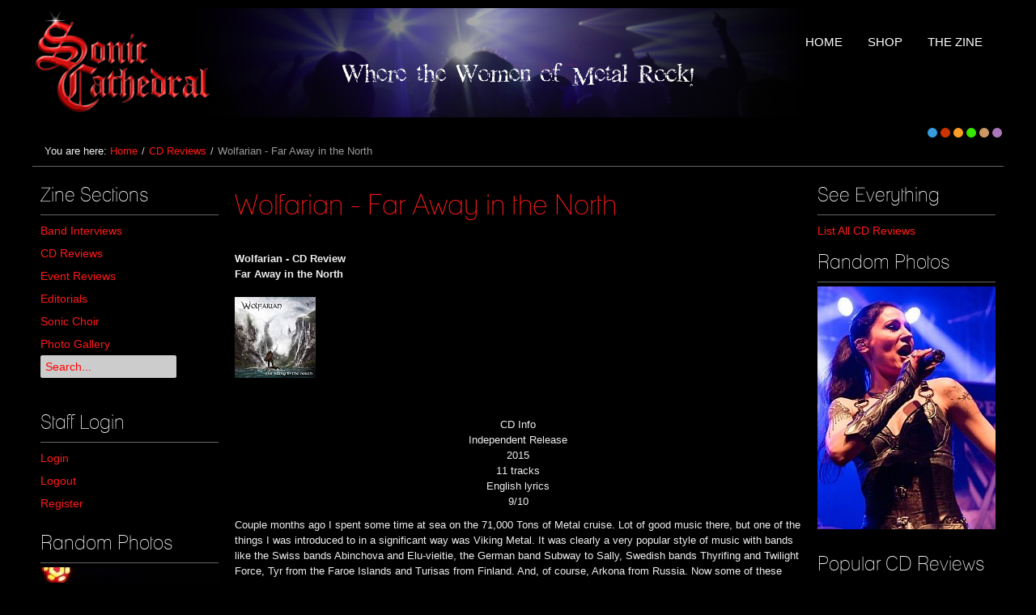

--- FILE ---
content_type: text/html; charset=utf-8
request_url: https://soniccathedral.com/zine/index.php/cd-reviews/1378-Wolfarian%20-%20Far%20Away%20in%20the%20North
body_size: 10302
content:
<!DOCTYPE html PUBLIC "-//W3C//DTD XHTML 1.0 Transitional//EN" "http://www.w3.org/TR/xhtml1/DTD/xhtml1-transitional.dtd">
<html xmlns="http://www.w3.org/1999/xhtml" xml:lang="en-gb" lang="en-gb" >
<head>
	<base href="https://soniccathedral.com/zine/index.php/cd-reviews/1378-Wolfarian%20-%20Far%20Away%20in%20the%20North" />
	<meta http-equiv="content-type" content="text/html; charset=utf-8" />
	<meta name="author" content="Doctor T." />
	<meta name="viewport" content="width=device-width, initial-scale=1.0" />
	<meta name="generator" content="Joomla! - Open Source Content Management" />
	<title>Wolfarian - Far Away in the North</title>
	<link href="https://soniccathedral.com/zine/index.php/component/search/?Itemid=109&amp;catid=8&amp;id=1378&amp;format=opensearch" rel="search" title="Search Sonic Cathedral - the Zine" type="application/opensearchdescription+xml" />
	<link href="/zine/media/jui/css/bootstrap.min.css" rel="stylesheet" type="text/css" />
	<link href="/zine/media/jui/css/bootstrap-responsive.min.css" rel="stylesheet" type="text/css" />
	<link href="/zine/media/jui/css/bootstrap-extended.css" rel="stylesheet" type="text/css" />
	<link href="/zine/templates/system/css/system.css" rel="stylesheet" type="text/css" />
	<link href="/zine/templates/system/css/general.css" rel="stylesheet" type="text/css" />
	<link href="/zine/templates/ol_protech/css/responsive.css" rel="stylesheet" type="text/css" />
	<link href="/zine/templates/ol_protech/css/template.css" rel="stylesheet" type="text/css" />
	<link href="/zine/templates/ol_protech/css/joomla.css" rel="stylesheet" type="text/css" />
	<link href="/zine/templates/ol_protech/css/override.css" rel="stylesheet" type="text/css" />
	<link href="/zine/templates/ol_protech/css/modules.css" rel="stylesheet" type="text/css" />
	<link href="/zine/templates/ol_protech/css/styles/red.css" rel="stylesheet" type="text/css" />
	<link href="/zine/templates/ol_protech/css/menu.css" rel="stylesheet" type="text/css" />
	<link href="/zine/media/sigplus/css/sigplus.min.css?v=ac0047972eac507764a7f2ecd78513fb" rel="stylesheet" type="text/css" />
	<link href="/zine/media/sigplus/engines/slideplus/css/slideplus.min.css?v=241c842f01719cc9c8f09a0df79a8a71" rel="stylesheet" type="text/css" />
	<style type="text/css">
#wrapper, .mx-base {max-width: 1200px;margin: 0 auto}body{font-size:13px;} h1{font-size:35px;} h2{font-size:30px;} h3{font-size:24px;} #mx-leftcol {width: 20%} #mx-rightcol { width: 20%} #mx-maincol {width:60%}#inner_content {width: 100%;} #mx-sideleft {width: 20%}#mx-sideright { width: 30%}#sigplus_1001 a.sigplus-image > img {
margin:0 !important;
border-width:0px !important;
padding:0px !important;
}
#sigplus_1001 .slideplus-slot {
margin:0px !important;
}
#sigplus_1001 .slideplus-slot {
width:220px;
}
#sigplus_1001 .slideplus-aspect {
padding:calc(0px + 0px) calc(0px + 0px) calc(0px + 0px + 136.36363636364%);
}
#sigplus_1001 .slideplus-viewport .slideplus-previous {
display:none;
}
#sigplus_1001 .slideplus-viewport .slideplus-next {
display:none;
}
#sigplus_1001 .slideplus-navigation.slideplus-top {
display:none;
}
#sigplus_1001 .slideplus-pager {
display:none;
}
#sigplus_1001 .slideplus-content {
justify-content:center;
align-items:center;
}
#sigplus_1001 .slideplus-stripe {
animation-duration:800ms;
animation-timing-function:cubic-bezier(0.445, 0.05, 0.55, 0.95);
}
#sigplus_1002 a.sigplus-image > img {
margin:0 !important;
border-width:0px !important;
padding:0px !important;
}
#sigplus_1002 .slideplus-slot {
margin:0px !important;
}
#sigplus_1002 .slideplus-slot {
width:220px;
}
#sigplus_1002 .slideplus-aspect {
padding:calc(0px + 0px) calc(0px + 0px) calc(0px + 0px + 136.36363636364%);
}
#sigplus_1002 .slideplus-viewport .slideplus-previous {
display:none;
}
#sigplus_1002 .slideplus-viewport .slideplus-next {
display:none;
}
#sigplus_1002 .slideplus-navigation.slideplus-top {
display:none;
}
#sigplus_1002 .slideplus-pager {
display:none;
}
#sigplus_1002 .slideplus-content {
justify-content:center;
align-items:center;
}
#sigplus_1002 .slideplus-stripe {
animation-duration:800ms;
animation-timing-function:cubic-bezier(0.445, 0.05, 0.55, 0.95);
}

	</style>
	<script src="/zine/media/jui/js/jquery.min.js" type="text/javascript"></script>
	<script src="/zine/media/jui/js/jquery-noconflict.js" type="text/javascript"></script>
	<script src="/zine/media/jui/js/jquery-migrate.min.js" type="text/javascript"></script>
	<script src="/zine/media/system/js/caption.js" type="text/javascript"></script>
	<script src="/zine/media/system/js/mootools-core.js" type="text/javascript"></script>
	<script src="/zine/media/system/js/core.js" type="text/javascript"></script>
	<script src="/zine/media/system/js/mootools-more.js" type="text/javascript"></script>
	<script src="/zine/media/jui/js/bootstrap.min.js" type="text/javascript"></script>
	<script src="/zine/templates/ol_protech/lib/framework/js/menu.js" type="text/javascript"></script>
	<script src="/zine/templates/ol_protech/lib/framework/js/gotop.js" type="text/javascript"></script>
	<script src="/zine/media/sigplus/js/initialization.min.js?v=e231cfea42bdb1a819bcbcdac0eaa124" type="text/javascript" defer="defer"></script>
	<script src="/zine/media/sigplus/engines/slideplus/js/slideplus.min.js?v=7c214648efd558165f4dd3c7a98343af" type="text/javascript" defer="defer"></script>
	<script type="text/javascript">
jQuery(window).on('load',  function() {
				new JCaption('img.caption');
			});document.addEventListener("DOMContentLoaded", function () {
__sigplusInitialize("sigplus_1001");
__sigplusCaption("sigplus_1001", null, "{$text} ({$current}\/{$total})");
new SlidePlusSlider(document.querySelector("#sigplus_1001 ul"), {"rows":1,"cols":1,"loop":true,"orientation":"vertical","step":"single","links":false,"delay":7000,"random":true,"captions":"bottom","protection":false,"dir":"ltr"}, function (el) { return el.querySelector('.sigplus-image').getAttribute('data-title') || el.querySelector('.sigplus-image img').alt; });
}, false);document.addEventListener("DOMContentLoaded", function () {
__sigplusInitialize("sigplus_1002");
__sigplusCaption("sigplus_1002", null, "{$text} ({$current}\/{$total})");
new SlidePlusSlider(document.querySelector("#sigplus_1002 ul"), {"rows":1,"cols":1,"loop":true,"orientation":"vertical","step":"single","links":false,"delay":6000,"random":true,"captions":"bottom","protection":false,"dir":"ltr"}, function (el) { return el.querySelector('.sigplus-image').getAttribute('data-title') || el.querySelector('.sigplus-image img').alt; });
}, false);
	</script>
	<meta property="og:image" content="https://soniccathedral.com/zine/cache/preview/f606bb0d87cef87577aeb2789aa0343d.jpg"/>
	<meta property="og:image" content="https://soniccathedral.com/zine/cache/preview/58d200a75199d7f9af2c6e13b2f59c89.jpg"/>
	<meta property="og:image" content="https://soniccathedral.com/zine/cache/preview/bf870064a3479d7dd6aa787b53b2d137.jpg"/>
	<meta property="og:image" content="https://soniccathedral.com/zine/cache/preview/fda9bd092c6aa71e37a2138bc0e187a0.jpg"/>
	<meta property="og:image" content="https://soniccathedral.com/zine/cache/preview/a9acf3c0e579d95f7b588693545ebe02.jpg"/>
	<meta property="og:image" content="https://soniccathedral.com/zine/cache/preview/13c70fd0e5f4bce24dc899aad3a520d3.jpg"/>
<link href="/zine/templates/ol_protech/images/favicon.ico" rel="shortcut icon" type="image/x-icon" /><link href="/zine/templates/ol_protech/css/sticky.css" rel="stylesheet" type="text/css" />
<link href="/zine/templates/ol_protech/css/font-awesome/css/font-awesome.min.css" rel="stylesheet" type="text/css" />
<style type="text/css">
body.bg {  color: #eeeeee;  background-color: #000000;  }
#trueHeader {background-color: #000000; }
#hormenu ul.level-0 > li.menu-item > a.menu-item{ color: #ffffff; }
.main-bg {  background-color: #000000; color: #eeeeee;   }
#tophead {  color: #ffffff;  background-color: #000000; }
#bottomspot, .cp a, a#pagetop {  color: #eeeeee;  background-color: #000000; }
</style>
<!--[if lte IE 7.0]>
<link href="/zine/templates/ol_protech/css/IE7_only.css" rel="stylesheet" type="text/css" />
<![endif]-->
</head>
<body class="bg ltr red clearfix">

<div id="topbgr" class="clearfix">
</div>

<header id="header">
<div id="trueHeader">	
<div class="mx-base">
<a id="logo-text" style="width:229px;height:135px" href="/zine" title="Sonic Cathedral - the Zine"><img src="/zine/images/headers/sc1.png" style="border:0;" alt="" /></a>
	
<div id="hormenu" class="clearfix"><ul class="mx-menu level-0"><li class="menu-item first"><a href="https://soniccathedral.com/zine/" class="menu-item first" ><span class="menu"><span class="menu-title">Home</span></span></a></li><li class="menu-item"><a href="http://soniccathedral.com/shop/" class="menu-item" ><span class="menu"><span class="menu-title">Shop</span></span></a></li><li class="menu-item last"><a href="http://soniccathedral.com" class="menu-item last" ><span class="menu"><span class="menu-title">the Zine</span></span></a></li></ul></div><script type="text/javascript">
//<![CDATA[
window.addEvent('domready',function(){
var	limits = $(document.body); items_v = [], items_h = [];
$$('div.submenu').each(function (el) { if (el.getParent().getParent().hasClass('level-0')) { items_v.push(el); } else { items_h.push(el); } });
new MXMenu(items_v, { direction: 'LTR', bound: limits, fxOptions: { transition: Fx.Transitions.linear, duration: 300}, animation: 'slidefade', mode: 'vertical', offset:{x:0, y: 0} });
new MXMenu(items_h, { direction: 'LTR', bound: limits, fxOptions: { transition: Fx.Transitions.linear, duration: 300}, animation: 'slidefade', mode: 'horizontal', offset: {x: -10, y: 5} });
});
//]]>
</script><div class="clearfix"></div>
</div>
</div>
</header>
<div id="tophead">
<div class="mx-base clearfix" style="background-image:none!important;">
</div>
</div>
<div id="wrapper">
<div id="mx-basebody">	
<div class="mx-base main-bg clearfix" style="background-image:none!important;">
<div id="mx-top-header" class="clearfix">
<div class="clearfix"></div>
	
</div>

   
<div class="color-site">
<a class="btn_fs_blue" title="Blue color" href="/zine?style=blue">-</a>
<a class="btn_fs_red" title="Red color" href="/zine?style=red">-</a>
<a class="btn_fs_orange" title="Orange color" href="/zine?style=orange">-</a>
<a class="btn_fs_green" title="Green color" href="/zine?style=green">-</a>
<a class="btn_fs_brown" title="Brown color" href="/zine?style=brown">-</a>
<a class="btn_fs_lilac" title="Lilac color" href="/zine?style=lilac">-</a>
</div>

<div id="mx-breadcrumbs" class="clearfix"><div class="mx-inner clearfix"><ul class="breadcrumb">
	<span class="showhome">You are here: </span><li><a href="/zine/index.php">Home</a><span class="divider">/</span></li><li><a href="/zine/index.php/cd-reviews">CD Reviews</a><span class="divider">/</span></li><li class="active">Wolfarian - Far Away in the North</li></ul></div></div><div class="clearfix">
<ul class="social-icons">
</ul><div class="clearfix"></div>
<div id="mx-leftcol" class="clearfix">
<div id="mx-left" class="clearfix"><div class="mx-inner clearfix"><div class="module _menu">	
<div class="mod-wrapper clearfix">		
<h3 class="header">			
Zine Sections</h3>
<div class="mod-content clearfix">	
<ul class="nav menu">
<li class="item-108"><a href="/zine/index.php/band-interviews" >Band Interviews</a></li><li class="item-109 current active"><a href="/zine/index.php/cd-reviews" >CD Reviews</a></li><li class="item-107"><a href="/zine/index.php/concerts-events" >Event Reviews</a></li><li class="item-106"><a href="/zine/index.php/editorials" >Editorials</a></li><li class="item-105"><a href="/zine/index.php/sonic-choir" >Sonic Choir</a></li><li class="item-119"><a href="/zine/index.php/photo-gallery" >Photo Gallery</a></li></ul>
</div>
</div>
</div>
<div style="clear:both;"></div>
<div class="module ">	
<div class="mod-wrapper clearfix">		
<div class="mod-content clearfix">	
<form action="/zine/index.php/cd-reviews" method="post">
	<div class="mod-search input-append">
		<input name="searchword" id="mod-search-searchword" maxlength="200"  class="inputbox span2" type="text" size="0" value="Search..."  onblur="if (this.value=='') this.value='Search...';" onfocus="if (this.value=='Search...') this.value='';" />0	<input type="hidden" name="task" value="search" />
	<input type="hidden" name="option" value="com_search" />
	<input type="hidden" name="Itemid" value="0" />
	</div>
</form></div>
</div>
</div>
<div style="clear:both;"></div>
<div class="module ">	
<div class="mod-wrapper clearfix">		
<h3 class="header">			
Staff Login</h3>
<div class="mod-content clearfix">	
<ul class="nav menu">
<li class="item-115"><a href="/zine/index.php/login" >Login</a></li><li class="item-117"><a href="/zine/index.php/logout" >Logout</a></li><li class="item-118"><a href="/zine/index.php/register" >Register</a></li></ul>
</div>
</div>
</div>
<div style="clear:both;"></div>
</div></div><div id="mx-left-gridtop" class="mx-modCol1 clearfix"><div class="mx-inner clearfix"><div style="width:100%" class="mx-block "><div id="mx-left1" class="mod-block mx-left1  single"><div class="module ">	
<div class="mod-wrapper clearfix">		
<h3 class="header">			
Random Photos</h3>
<div class="mod-content clearfix">	
<div class="mod_sigplus"><div id="sigplus_1002" class="sigplus-gallery sigplus-center sigplus-lightbox-none"><noscript class="sigplus-gallery"><ul><li><a class="sigplus-image" href="/zine/images/random1/WinterinEden1.jpg"><img class="sigplus-preview" src="/zine/cache/preview/925a85a56f2a4f3feaac5322f0728694.jpg" width="219" height="300" alt="" srcset="/zine/cache/preview/fda9bd092c6aa71e37a2138bc0e187a0.jpg 438w, /zine/cache/preview/925a85a56f2a4f3feaac5322f0728694.jpg 219w, /zine/cache/thumbs/f193e92f1937e81850c995baf99bda5b.jpg 60w" sizes="219px" /></a><div class="sigplus-summary"></div></li><li><a class="sigplus-image" href="/zine/images/random1/PlagueofStars1.jpg"><img class="sigplus-preview" src="/zine/cache/preview/0ac9a91c62a1e43494ad7b110037fa33.jpg" width="220" height="300" alt="" srcset="/zine/cache/preview/a9acf3c0e579d95f7b588693545ebe02.jpg 440w, /zine/cache/preview/0ac9a91c62a1e43494ad7b110037fa33.jpg 220w, /zine/cache/thumbs/2341d3f287852bd26d2d9ddc98d76ea2.jpg 60w" sizes="220px" /></a><div class="sigplus-summary"></div></li><li><a class="sigplus-image" href="/zine/images/random1/Lesoir1.jpg"><img class="sigplus-preview" src="/zine/cache/preview/b6c465ef5015e8991ba820faa8b9c93b.jpg" width="220" height="300" alt="" srcset="/zine/cache/preview/13c70fd0e5f4bce24dc899aad3a520d3.jpg 440w, /zine/cache/preview/b6c465ef5015e8991ba820faa8b9c93b.jpg 220w, /zine/cache/thumbs/99137ffe08177f83baac7975fc1f5b45.jpg 60w" sizes="220px" /></a><div class="sigplus-summary"></div></li><li><a class="sigplus-image" href="/zine/images/random1/Eluveitie1.jpg"><img class="sigplus-preview" src="/zine/cache/preview/8dca92c8a91540a998b50d60e30b1838.jpg" width="220" height="300" alt="" srcset="/zine/cache/preview/356222609014a4bb58ab09e1e0985bcd.jpg 440w, /zine/cache/preview/8dca92c8a91540a998b50d60e30b1838.jpg 220w, /zine/cache/thumbs/07a9a3af52ad59ccbc332a44526c6d7c.jpg 60w" sizes="220px" /></a><div class="sigplus-summary"></div></li><li><a class="sigplus-image" href="/zine/images/random1/Lacuna1.jpg"><img class="sigplus-preview" src="/zine/cache/preview/b83f16e27ad80675992ef2bfe87a0365.jpg" width="220" height="300" alt="" srcset="/zine/cache/preview/0cf8c45d2004b25ebe7772493b8cfddd.jpg 440w, /zine/cache/preview/b83f16e27ad80675992ef2bfe87a0365.jpg 220w, /zine/cache/thumbs/e4eb0605fd360d138c54b77f89906b16.jpg 60w" sizes="220px" /></a><div class="sigplus-summary"></div></li><li><a class="sigplus-image" href="/zine/images/random1/ControltheStorm1.jpg"><img class="sigplus-preview" src="/zine/cache/preview/cf4494b8b6f145dedce5aa95b66f9032.jpg" width="220" height="300" alt="" srcset="/zine/cache/preview/a628f4c3c4a48e7e251bfc3d266434f3.jpg 440w, /zine/cache/preview/cf4494b8b6f145dedce5aa95b66f9032.jpg 220w, /zine/cache/thumbs/d465187c9e99c72ae128a3bce427900b.jpg 60w" sizes="220px" /></a><div class="sigplus-summary"></div></li><li><a class="sigplus-image" href="/zine/images/random1/Kobra1.jpg"><img class="sigplus-preview" src="/zine/cache/preview/3bcbe670bee680ab9e84be0006105d04.jpg" width="220" height="300" alt="" srcset="/zine/cache/preview/3afa14ba1e4b3c546e68fc5f728de204.jpg 440w, /zine/cache/preview/3bcbe670bee680ab9e84be0006105d04.jpg 220w, /zine/cache/thumbs/161884957454d5391a4df2e05e55002e.jpg 60w" sizes="220px" /></a><div class="sigplus-summary"></div></li><li><a class="sigplus-image" href="/zine/images/random1/ArchEnemy1.jpg"><img class="sigplus-preview" src="/zine/cache/preview/6d27936f728c2949d7dd4e06a745bd50.jpg" width="220" height="300" alt="" srcset="/zine/cache/preview/eed5aca56d7b1a04b2e440b69d54af5c.jpg 440w, /zine/cache/preview/6d27936f728c2949d7dd4e06a745bd50.jpg 220w, /zine/cache/thumbs/cd4a0cf2437195b58b60803ec9f5438c.jpg 60w" sizes="220px" /></a><div class="sigplus-summary"></div></li><li><a class="sigplus-image" href="/zine/images/random1/TheLovedLost1.jpg"><img class="sigplus-preview" src="/zine/cache/preview/951ecd2987ba66371f5a9568ec3ed00d.jpg" width="220" height="300" alt="" srcset="/zine/cache/preview/6a9b1da24e69b596ff5e8fe6ba5a60bd.jpg 440w, /zine/cache/preview/951ecd2987ba66371f5a9568ec3ed00d.jpg 220w, /zine/cache/thumbs/60cf6cacc776cc735d026fdddaa9d98d.jpg 60w" sizes="220px" /></a><div class="sigplus-summary"></div></li><li><a class="sigplus-image" href="/zine/images/random1/CellarDarling1.jpg"><img class="sigplus-preview" src="/zine/cache/preview/4d6fa48f4d0cb834f9aee9c82defa905.jpg" width="220" height="300" alt="" srcset="/zine/cache/preview/c312801dbc4f0f933fdfed8f6c3be0d2.jpg 440w, /zine/cache/preview/4d6fa48f4d0cb834f9aee9c82defa905.jpg 220w, /zine/cache/thumbs/18b6567199690f4cb1d2e85b147d94f2.jpg 60w" sizes="220px" /></a><div class="sigplus-summary"></div></li></ul></noscript></div></div></div>
</div>
</div>
<div style="clear:both;"></div>
</div></div></div></div></div>
<div id="mx-maincol" class="clearfix">
<div class="clr"></div>
<div id="inner_content" class="clearfix"> <!--Component Area-->
		
<div class="mx-component-area clearfix">
<div class="mx-inner clearfix">
<div id="system-message-container">
	</div>

<div class="mx-component-area-inner clearfix">

<article class="item-page">

	
	

	
		

	<header>

		
		<h1></h1>

		
		

		
		<h1>

			
				<a href="/zine/index.php/cd-reviews/1378-Wolfarian%20-%20Far%20Away%20in%20the%20North">

					Wolfarian - Far Away in the North
				</a>

			
		</h1>

		
		

		
	</header>

	

	




















<p><strong>Wolfarian - CD Review<br />Far Away in the North</strong><br /><br /><img src="http://www.soniccathedral.com/photosx1/FarAwayintheNorth.jpg" border="0" alt="Wolfarian - Far Away in the North" title="Wolfarian - Far Away in the North" width="100" height="100" /><br /><br /><br /></p><p align="center">CD Info<br />Independent Release<br /> 2015<br /> 11 tracks<br /> English lyrics<br /> 9/10 </p> <p>Couple months ago I spent some time at sea on the 71,000 Tons of Metal  cruise. Lot of good music there, but one of the things I was introduced to in a  significant way was Viking Metal. It was clearly a very popular style of music  with bands like the Swiss bands Abinchova and Elu-vieitie, the German band  Subway to Sally, Swedish bands Thyrifing and Twilight Force, Tyr from the Faroe  Islands and Turisas from Finland. And, of course, Arkona from Russia. Now some  of these would be considered folk metal in some respects, but, I noticed the  same people seemed to be attracted to each of these bands, and knew every word,  and they were mostly Northern Euro-peans. So, some might not be specifically  Viking in nature, but they sure sounded a lot alike. Well, that&rsquo;s the sound we  get here with Wolfarian, both in terms of the music and the lyrical themes. And,  when you give me pictures of Viking ships at sea fighting sea monsters, and your  lyrics talk about Viking battles, I gotta think there&rsquo;s an element of Viking  metal in your presenta-tion. I asked the band about this musical direction and  they replied: &ldquo;Me and our keyboardist and composer Radek are inspired by Viking  mythology and Celtic mythology, so we based our music around these two themes.  Our first album &uml;Far Away in the North&uml; is from perspective of Vikings and every  song follows one bigger story, so we wanted to be more melancholic music.&rdquo; </p> <p>Wolfarian is not a small band. There are 8 full time members covering a range  of instruments in-cluding flute, violin, keyboards, guitar, bass and drums.  There are two primary vocalists, and all have names most Americans probably  can&rsquo;t pronounce, they&rsquo;re Czech doncha know. The band talked about some of their  musical background: &ldquo;Our band is composed mainly from people knowing their  instruments and playing for a very long time. Our composer Radek has master de-gree  from music theory and now actively teaching in schools, David has a father  playing in folk music so he was taught classical guitar since he was kid, Diana  studied flute in Art school, same goes for our violin player Pavel and finaly  our female vocalist Zdenka who is singing since third grade, then concerting  with classical guitar and singing in choir before she came to us&rdquo;. That&#39;s a lot  of musical talent. And, on this release, the band augments their sound with some  significant guest musicians working a violenchello, a Jew&rsquo;s Harp, another violin  and a few other instruments I haven&rsquo;t previously encountered. Oh, and there&rsquo;s a  pretty significant choral element with at least 11 people with names I couldn&rsquo;t  pronounce with a year&rsquo;s practice. But, they know their business so my lack of  understanding is my problem, not theirs. </p> <p>The release is a first for the group, and, although there is a lot to like  here there area few times when their lack of experience shows. That&rsquo;s not to  suggest this isn&rsquo;t a worthwhile release, it most certainly is. And, since most  of the Viking metal bands I encountered on the cruise were male fronted, this is  certainly a fine example of the genre for those of us who have an interest in  the female fronted approach. </p> <p>That said, the vocals on this release are pretty much equally shared by the  male and female vocals. And, some of this is purely instrumental in nature.  Remember, there are two vocalists, but there are a lot more instrumental folks.  So, let&rsquo;s take a look at what&rsquo;s available on this release. </p> <p>The release begins with a quick intro called Prologue, a purely classical  track with a serious Vi-king overtone. They pretty much tell you what&#39;s coming,  and it&#39;s a nice introduction. </p> <p>But, this is a Viking band, and, as I recall from the 70kToM cruise, those  damn Vikings like to party. So, you tend to get a lot of danceable music, as  evidenced by their main video from this release, <a href="https://www.youtube.com/watch?v=v8yUIhBWEv0" target="_blank">Valh&ouml;ll</a>.  This is clearly a stage band, and, with those interestingViking women running  around, I&#39;d pay to see them. That truly lovely female vocalist is Zdenka  Mot&aacute;&#269;kov&aacute; and she is a stunner, visually and musically. The male vocals are  Karel Pelt&aacute;n and he&#39;s pretty good too. I prefer his death metal growling to his  spoken parts and I suspect that may be a direction we&#39;ll see more of in later  productions. Oh, and that flute ain&#39;t all that bad either. </p> <p>The band also does a more traditional sound, one that emphasizes the lovely.  And, with that sol-id female vocal, they have a lot to work with. <a href="https://www.youtube.com/watch?v=FnNtaatQT5o" target="_blank">Homecoming</a>  gives us both the vocals and the flute, and the result is a truly interesting  sound, Celtic in many respects, but, I guess that&#39;s a part of the Vi-king  perspective as well. </p> <p><a href="https://www.youtube.com/watch?v=9UBwjQfSQAY" target="_blank">Sky of  Waves</a> is another that lets us listen to that solid female vocal. This one  talks of the Viking adventure, it presents a sound to take us to the sea where  the Viking ship is tossed by the waves on the voyage to conquest and plunder.  Interestingly, the CD booklet presents some really interesting visuals to  accompany the lyrics, and this one is one of the best. And those lyrics, well,  they go like this: </p> <p><em>There are all powers vain / Of the mortal men <br /> There ain&acute;t no aid of the gods /In this pitch black emptiness <br /> Fear flowing through our flesh / fear of the oncoming fray <br /> there where&acute;s the sky of waves </em></p> <p>There are some tracks that sure sound to me like Celtic. Of course, I&#39;m not  sure what the differ-ence is. But tracks like Clemency provide something I would  have to suggest would be more than well received at an Irish pub. It&#39;s an Irish  sound, lots of flute stuff with a generous amount of string. Lovely, to be sure. </p> <p>Other tracks like The Parley take us to a more direct interpretation of the  dark Viking. This one gives us that interaction between the male growler and the  female beauty, over a crushing metal. Lyrically we get: </p> <p><em>Can&#39;t you feel? Are you blind? <br /> I am not fellow of yours Give me now what is mine <br /> Otherwise you will die One leader&lsquo;s blood, one brotherhood, don&lsquo;t blemish my  heart and my soul <br /> Look, one Nordic frozen land, two tribes and hate which dominates.. Save your  tears for the day <br /> You will kneel by my reign / Are you afraid of my rage? / You&acute;re nothing, but  coward </em></p> <p>Viking metal, I&#39;m guessing most of the folks who listen to this band know  every word. </p> <p>One of the strengths of the release is the epic. This is Viking after all,  and Wolfarian seems to understand what is required of this approach to the  metal. For Our Fate is one of the more repre-sentative of this approach to the  metal. We get solid vocals from both vocalists, we get some in-teresting metal,  we get instrumental material from the rest of the band to enhance the listening  experience. And the lyrics don&#39;t disappoint: </p> <p><em>We, we will battle for this day / For our fate, the sky up there <br /> Know that gods are on our side / Cause runes they never lie <br /> As, as long we have all those gods / We don&lsquo;t give up, take our chance <br /> See foes like servile poor worms / Cannot stop us in this war </em></p> <p>Other tracks on the release are largely instrumental. Mortis Nobiscum  provides us with a strong example of what Viking metal sounds like without a  significant lyrical component. And Morri-gan puts a Celtic step in our day,  mainly thanks to that solid flute. If this doesn&#39;t put you out on the dance  floor, consult your psychiatrist for further details. You have problems. </p> <p>I&#39;ve really wanted to do something with an emphasizes on the Viking ever  since the 70K ToM cruise, and, damn sure, Wolfarian has given me that  opportunity. This is NOT Gothic, it&#39;s not Death metal, it&#39;s not Doom. It&#39;s  fookin Viking. And, the more I listen, the more I like it. If you&#39;re from  Northern Europe it&#39;s probably nothing new. For the rest of us, give it a listen.  . . . it grows on you. </p>







<ul class="pager pagenav">
	<li class="previous">
		<a href="/zine/index.php/cd-reviews/1379-Savage%20Master%20-%20With%20Whips%20and%20Chains" rel="prev">
			<span class="icon-chevron-left"></span> Prev		</a>
	</li>
	<li class="next">
		<a href="/zine/index.php/cd-reviews/1377-Imperia%20-%20Tears%20of%20Silence" rel="next">
			Next <span class="icon-chevron-right"></span>		</a>
	</li>
</ul>





	

		 


</article>
</div>	
</div>
</div>
</div>
<div class="clr"></div>
</div><div id="mx-rightcol">
<div id="mx-right" class="clearfix"><div class="mx-inner clearfix"><div class="module ">	
<div class="mod-wrapper clearfix">		
<h3 class="header">			
See Everything</h3>
<div class="mod-content clearfix">	
<ul class="nav menu">
<li class="item-113"><a href="/zine/index.php/list-all-cd-reviews" >List All CD Reviews</a></li></ul>
</div>
</div>
</div>
<div style="clear:both;"></div>
<div class="module ">	
<div class="mod-wrapper clearfix">		
<h3 class="header">			
Random Photos</h3>
<div class="mod-content clearfix">	
<div class="mod_sigplus"><div id="sigplus_1001" class="sigplus-gallery sigplus-center sigplus-lightbox-none"><noscript class="sigplus-gallery"><ul><li><a class="sigplus-image" href="/zine/images/random2/ImperialAge1.jpg"><img class="sigplus-preview" src="/zine/cache/preview/981321f41f47ce43136744533edfc23b.jpg" width="220" height="300" alt="" srcset="/zine/cache/preview/f606bb0d87cef87577aeb2789aa0343d.jpg 440w, /zine/cache/preview/981321f41f47ce43136744533edfc23b.jpg 220w, /zine/cache/thumbs/631af31d7db43a562ae1d9ea9b8d410f.jpg 60w" sizes="220px" /></a><div class="sigplus-summary"></div></li><li><a class="sigplus-image" href="/zine/images/random2/ImperialAge2.jpg"><img class="sigplus-preview" src="/zine/cache/preview/53c98c6fcb48f28ea5174bd363dcaf9c.jpg" width="220" height="300" alt="" srcset="/zine/cache/preview/58d200a75199d7f9af2c6e13b2f59c89.jpg 440w, /zine/cache/preview/53c98c6fcb48f28ea5174bd363dcaf9c.jpg 220w, /zine/cache/thumbs/65ef80d5623d31a38d267214695fe23e.jpg 60w" sizes="220px" /></a><div class="sigplus-summary"></div></li><li><a class="sigplus-image" href="/zine/images/random2/Xandria1.jpg"><img class="sigplus-preview" src="/zine/cache/preview/fdb8cb536346538abcada37541e22f40.jpg" width="220" height="300" alt="" srcset="/zine/cache/preview/bf870064a3479d7dd6aa787b53b2d137.jpg 440w, /zine/cache/preview/fdb8cb536346538abcada37541e22f40.jpg 220w, /zine/cache/thumbs/e23d16f64045f32e3b8389796d848fd9.jpg 60w" sizes="220px" /></a><div class="sigplus-summary"></div></li><li><a class="sigplus-image" href="/zine/images/random2/Shadowrise1.jpg"><img class="sigplus-preview" src="/zine/cache/preview/e6b9a370cea825708dcbf608f68ca38d.jpg" width="220" height="300" alt="" srcset="/zine/cache/preview/82e9dd9f20831630a0259cdc3711f302.jpg 440w, /zine/cache/preview/e6b9a370cea825708dcbf608f68ca38d.jpg 220w, /zine/cache/thumbs/23d007c7415d485bd2ee9dc0af6ca13c.jpg 60w" sizes="220px" /></a><div class="sigplus-summary"></div></li><li><a class="sigplus-image" href="/zine/images/random2/PhantomElite1.jpg"><img class="sigplus-preview" src="/zine/cache/preview/fee8795c9b9e3032917542fb0ad745c3.jpg" width="220" height="300" alt="" srcset="/zine/cache/preview/f663d99bca547d7591d7aa8c6903381d.jpg 440w, /zine/cache/preview/fee8795c9b9e3032917542fb0ad745c3.jpg 220w, /zine/cache/thumbs/ff444c326e26ede644b9ebd271a17325.jpg 60w" sizes="220px" /></a><div class="sigplus-summary"></div></li><li><a class="sigplus-image" href="/zine/images/random2/MirzurFeier1.jpg"><img class="sigplus-preview" src="/zine/cache/preview/05560fee54e2a482d40ce39e85165c59.jpg" width="220" height="300" alt="" srcset="/zine/cache/preview/3a87449a63b7e19d3b96011b652ee521.jpg 440w, /zine/cache/preview/05560fee54e2a482d40ce39e85165c59.jpg 220w, /zine/cache/thumbs/4e05c375ba50d785f87021a77f24e67a.jpg 60w" sizes="220px" /></a><div class="sigplus-summary"></div></li><li><a class="sigplus-image" href="/zine/images/random2/ElysianGates1.jpg"><img class="sigplus-preview" src="/zine/cache/preview/0eb2a0e24856004b3b3a5d815104bfc0.jpg" width="220" height="300" alt="" srcset="/zine/cache/preview/a4ba85d259d88c862b2cd5c28d693aa1.jpg 440w, /zine/cache/preview/0eb2a0e24856004b3b3a5d815104bfc0.jpg 220w, /zine/cache/thumbs/ce0b10cd3e15991de2849ccfea28d7d5.jpg 60w" sizes="220px" /></a><div class="sigplus-summary"></div></li><li><a class="sigplus-image" href="/zine/images/random2/Therion1.jpg"><img class="sigplus-preview" src="/zine/cache/preview/5eccadc2f2a5483995b2f057c3ab88a0.jpg" width="220" height="300" alt="" srcset="/zine/cache/preview/d47f1ecc2a8f1ee77eba7c35d2481c43.jpg 440w, /zine/cache/preview/5eccadc2f2a5483995b2f057c3ab88a0.jpg 220w, /zine/cache/thumbs/6d363bff6dbbe2c3e6c178e564d4a2ce.jpg 60w" sizes="220px" /></a><div class="sigplus-summary"></div></li><li><a class="sigplus-image" href="/zine/images/random2/Setheist1.jpg"><img class="sigplus-preview" src="/zine/cache/preview/dd4e9aeabd9e3f19076cc8f44435e08c.jpg" width="220" height="300" alt="" srcset="/zine/cache/preview/5dfd2c41f5a5474d24bbd6ac3d388ca7.jpg 440w, /zine/cache/preview/dd4e9aeabd9e3f19076cc8f44435e08c.jpg 220w, /zine/cache/thumbs/5795643ff71c37418f8684a96a1f86fe.jpg 60w" sizes="220px" /></a><div class="sigplus-summary"></div></li><li><a class="sigplus-image" href="/zine/images/random2/NullPositiv1.jpg"><img class="sigplus-preview" src="/zine/cache/preview/3cfa380d0ae55370cbba6353fe29eaa9.jpg" width="220" height="300" alt="" srcset="/zine/cache/preview/b7173f15f9fc061f45a30d0cc53bbe5f.jpg 440w, /zine/cache/preview/3cfa380d0ae55370cbba6353fe29eaa9.jpg 220w, /zine/cache/thumbs/4591a31e31d99f1e9be3b12afa6a32f8.jpg 60w" sizes="220px" /></a><div class="sigplus-summary"></div></li></ul></noscript></div></div></div>
</div>
</div>
<div style="clear:both;"></div>
</div></div><div id="mx-right-mid" class="clearfix"><div class="mx-inner clearfix"><div class="module ">	
<div class="mod-wrapper clearfix">		
<h3 class="header">			
Popular CD Reviews</h3>
<div class="mod-content clearfix">	
<ul class="mostread">
	<li itemscope itemtype="https://schema.org/Article">
		<a href="/zine/index.php/cd-reviews/566-Nightwish%20-%20Once" itemprop="url">
			<span itemprop="name">
				Nightwish - Once			</span>
		</a>
	</li>
	<li itemscope itemtype="https://schema.org/Article">
		<a href="/zine/index.php/cd-reviews/634-Diablo%20Swing%20Orchestra%20-%20The%20Butcher's%20Ballroom" itemprop="url">
			<span itemprop="name">
				Diablo Swing Orchestra - The Butcher's Ballroom			</span>
		</a>
	</li>
	<li itemscope itemtype="https://schema.org/Article">
		<a href="/zine/index.php/cd-reviews/627-Lacuna%20Coil%20-%20Karmacode" itemprop="url">
			<span itemprop="name">
				Lacuna Coil - Karmacode			</span>
		</a>
	</li>
	<li itemscope itemtype="https://schema.org/Article">
		<a href="/zine/index.php/cd-reviews/827-Diablo%20Swing%20Orchestra%20-%20Sing%20Along%20Songs%20for%20the%20Damned%20?Delirious=" itemprop="url">
			<span itemprop="name">
				Diablo Swing Orchestra - Sing Along Songs for the Damned & Delirious			</span>
		</a>
	</li>
	<li itemscope itemtype="https://schema.org/Article">
		<a href="/zine/index.php/cd-reviews/636-Delain%20-%20Lucidity" itemprop="url">
			<span itemprop="name">
				Delain - Lucidity			</span>
		</a>
	</li>
	<li itemscope itemtype="https://schema.org/Article">
		<a href="/zine/index.php/cd-reviews/620-Stream%20of%20Passion%20-%20Embrace%20The%20Storm" itemprop="url">
			<span itemprop="name">
				Stream of Passion...			</span>
		</a>
	</li>
	<li itemscope itemtype="https://schema.org/Article">
		<a href="/zine/index.php/cd-reviews/590-Xandria%20-%20India" itemprop="url">
			<span itemprop="name">
				Xandria - India			</span>
		</a>
	</li>
	<li itemscope itemtype="https://schema.org/Article">
		<a href="/zine/index.php/cd-reviews/633-To-Mera%20-%20Transcendental" itemprop="url">
			<span itemprop="name">
				To-Mera - Transcendental			</span>
		</a>
	</li>
	<li itemscope itemtype="https://schema.org/Article">
		<a href="/zine/index.php/cd-reviews/1396-Epica%20-%20The%20Holographic%20Principle" itemprop="url">
			<span itemprop="name">
				Epica - The Holographic Principle			</span>
		</a>
	</li>
	<li itemscope itemtype="https://schema.org/Article">
		<a href="/zine/index.php/cd-reviews/680-Sonic%20Cathedral%20-%20Sirens%20Sampler" itemprop="url">
			<span itemprop="name">
				Sonic Cathedral - Sirens Sampler			</span>
		</a>
	</li>
</ul>
</div>
</div>
</div>
<div style="clear:both;"></div>
</div></div></div>
</div>
</div>
</div>
</div>
<div id="bottsite" class="clearfix">
<div class="mx-base clearfix" style="background-image:none!important;">
</div>
</div>

<div id="bottomspot">
<!--Start Footer-->
<div id="mx-footer" class="mx-base" style="background-image:none!important;">
<div id="mx-bft" class="clearfix">
<div class="cp">
Copyright &copy; Sonic Cathedral<span class="designed_by">Designed by <a target="_blank" title="olwebdesign" href="http://www.olwebdesign.com">olwebdesign</a><br /></span>					
</div>
<a id="pagetop" title="Scroll to Top" href="#" rel="nofollow">Go to Top</a></div>
</div>
<!--End Footer-->
</div>

	
<script type="text/javascript" src="/zine/templates/ol_protech/lib/framework/js/sticky.js"></script>

</body>
</html>

--- FILE ---
content_type: text/css
request_url: https://soniccathedral.com/zine/templates/ol_protech/css/override.css
body_size: 1391
content:
/*---------------------------------------------------------------

# Author - olwebdesign http://www.olwebdesign.com
# Copyright (C) 2008 - 2015 olwebdesign.com. All Rights Reserved.
# Websites: http://www.olwebdesign.com
-----------------------------------------------------------------*/
@font-face {
    font-family: 'LaneNarrowRegular';
    src: url('../css/fonts/Lane/LANENAR_-webfont.eot');
    src: url('../css/fonts/Lane/LANENAR_-webfont.eot?#iefix') format('embedded-opentype'),
         url('../css/fonts/Lane/LANENAR_-webfont.woff') format('woff'),
         url('../css/fonts/Lane/LANENAR_-webfont.ttf') format('truetype'),
         url('../css/fonts/Lane/LANENAR_-webfont.svg#LaneNarrowRegular') format('svg');
    font-weight: normal;
    font-style: normal;

}
div.modal.fade.in  {
	top: 20% !important;
}
h1,h2,h3,h4, .very_big_white, .big_black
 {
	font-family: LaneNarrowRegular,Arial,Helvetica,sans-serif;
	font-weight:300;
}
body.bg { color: #444; background-color: #fafafa;}
/*#wrapper { color: #444; background-color:rgba(255,255,255,0.9);}*/
body.bg { color: #444; background-color:rgba(255,255,255,0.9);}
#bottsite { color: #fff; background-color: rgba(0,0,0,0.8); }
#bottomspot  { background-color:rgba(255,255,255,0.8); color: #444;}
#topheader {position:relative; width:100%;  z-index:100; }
#tophead { background-color:rgba(0,0,0,0.8); color: #444;}
.jul-formregistration, .jul-formlogin { color: #222;}

/*Social icons---------------*/

.social-icons {
    margin: 0px auto;
    padding: 0;
    text-align: right;
}
.social-icons li {
    display: inline-block;
    margin: 0 1px;
}
.social-icons li a {
    display: block;
    width: 30px;
    height: 30px;
    text-align: center;
    line-height: 30px;
    color: #666;
    font-size: 24px;
    overflow: hidden; 
}
.social-icons li i{
    display: block;
    position: relative;
}
.social-icons li a .top{
    top:-24px;
}
.social-icons li a .bottom{
    top:-24px;
}
.social-icons li a:hover .bottom{
    top:30px;
}
.social-icons li a:hover .top{
    top:0px;
}
	
.mx_date { padding: 5px 0px;}

#menuout .mx-inner,
#mx-banner .mx-inner, #mx-header  .mx-inner {
	padding:0;
}
#mx-search { height: 46px;}
#mx-bottom a{ background: transparent;}
#mx-bottom li a{ padding: 7px 0px; border-bottom: 1px solid #777;}
#bottomspot .mx-inner {padding:0;}
.mx_date{float:left;margin-top:8px}
.form-actions{padding:2px 4px 2px;margin-top:5px;margin-bottom:5px;background: transparent;border-top:1px solid #fff;*zoom:1;}	
#hormenu ul li .submenu-inner,#sublevel ul li .submenu-inner { padding: 3px; margin: 1px 3px 3px 3px; border: 1px solid #ccc;
	box-shadow:0 0 3px rgba(0,0,0,0.1);
	-moz-box-shadow:0 0 3px rgba(0,0,0,0.1);
	-webkit-box-shadow:0 0 3px rgba(0,0,0,0.1);}
input{width:90%;}
textarea{width:98%;}
.quick_contact input{width:80%;}
#contact-form input{width:40%;}
#user-registration input, #member-registration input, .login input{width:230px;}
.pagenav a,.pager a{display:inline-block;padding:4px 14px;background-color:#fff;border:1px solid #ddd;-webkit-border-radius:5px;-moz-border-radius:5px;border-radius:5px;background:#fafafa; border-bottom:1px solid #dadada;
	background-image: -webkit-linear-gradient(top,  #fff, #e6e6e6);
	background-image: -moz-linear-gradient(top, #fff, #e6e6e6);
	background-image: -ms-linear-gradient(top, #fff, #e6e6e6);
	background-image: -o-linear-gradient(top, #fff, #e6e6e6);}
.pager a:hover{text-decoration:none;background:#f5f5f5; border-bottom:1px solid #dadada;
	background-image: -webkit-linear-gradient(top,  #e6e6e6, #fff);
	background-image: -moz-linear-gradient(top, #e6e6e6, #fff);
	background-image: -ms-linear-gradient(top, #e6e6e6, #fff);
	background-image: -o-linear-gradient(top, #e6e6e6, #fff);}
a#pagetop{float:right;padding: 4px 10px;}	
a#valdate{  font-size: 10px;padding: 2px 5px; }	
	
.jlogin1 {float:left;width:40%;margin-right:12px;}
.jlogin2 {float:left;width:50%;margin-top:14px;color:#999;}
.jlogintext {float:left;margin:0 12px 12px 0;}

.contactForm legend  { font-size: 12px !important;}
#mx-rightcol .control-group { font-size: 12px !important; margin-left: -70px !important;}

#mx-rightcol input { width: 95% !important;}
.btn-primary {
  background-image: -webkit-linear-gradient(top, #999 0%, #555 100%);
  background-image: linear-gradient(to bottom, #999 0%, #555 100%);
  background-repeat: repeat-x;
  filter: progid:DXImageTransform.Microsoft.gradient(startColorstr='#999', endColorstr='#555', GradientType=0);
  border-color: #999;
}

.nav {
  padding-left: 0;
  margin-bottom: 0;
  list-style: none;
}
.gallery  {
    margin: 0;
  }
  @media (max-width: 767px) {
body {
    padding-right: 0px;
    padding-left: 0px;
  }
  }  

--- FILE ---
content_type: application/javascript
request_url: https://soniccathedral.com/zine/media/sigplus/engines/slideplus/js/slideplus.min.js?v=7c214648efd558165f4dd3c7a98343af
body_size: 3290
content:
(function(){/*
slideplus image rotator
@author  Levente Hunyadi
@version 1.5.0
@remarks Copyright (C) 2011-2017 Levente Hunyadi
@see     http://hunyadi.info.hu/projects/slideplus
*/
'use strict';var n={rows:2,cols:3,step:"page",loop:!1,random:!1,orientation:"horizontal",layout:"natural",captions:"bottom",links:!0,counter:!0,protection:!1,delay:0,dir:"ltr",lazyload:!0};function v(a){["src","srcset","sizes"].forEach(function(b){if(a.hasAttribute(b)){var c="data-"+b,e=a.getAttribute(b);a.setAttribute(c,e);a.removeAttribute(b)}})}
function w(a){["src","srcset","sizes"].forEach(function(b){var c="data-"+b;if(a.hasAttribute(c)){var e=a.getAttribute(c);a.setAttribute(b,e);a.removeAttribute(c)}})}function x(a){var b=this,c=[].filter.call(a.getElementsByTagName("img"),function(a){return!a.complete&&a.src});this.a=c;if(!(1>c.length)){var e=document.createElement("div");e.classList.add("loadplus-progress");a.appendChild(e);this.b=e;c.forEach(function(a){a.classList.add("loadplus-hidden");v(a);a.preloader=b})}}
x.prototype.load=function(){var a=this;this.a.forEach(function(b){b.src||(b.addEventListener("load",function(){b.classList.remove("loadplus-hidden");var c=a.a.indexOf(b);0<=c&&a.a.splice(c,1);0==a.a.length&&(c=a.b.parentNode)&&c.removeChild(a.b)}),w(b),delete b.preloader)})};x.prototype.load=x.prototype.load;function y(a){a=a||{};for(var b in JSON.parse(JSON.stringify(n)))a[b]=a[b]||n[b];return a}
function z(a){for(var b=a.length;0!==b;){var c=Math.floor(Math.random()*b);--b;var e=a[b];a[b]=a[c];a[c]=e}return a}function A(a){["left","right","top","bottom"].forEach(function(b){a.style.removeProperty(b)})}function B(a){a&&a.forEach(function(a){var b=a.parentNode;b&&b.removeChild(a)})}function C(a){return a.map(function(a){return a.cloneNode(!0)})}
(function(){function a(a,b,c,d){return"@keyframes slideplus-push-"+a+"-"+d+"{0%{transform:translate(0,0);}100%{transform:translate("+100*b/d+"%,"+100*c/d+"%);}}"}for(var b=[],c=1;10>c;++c)[].push.apply(b,[a("left",-1,0,c),a("right",1,0,c),a("top",0,-1,c),a("bottom",0,1,c)]);b=b.join("");c=document.createElement("link");c.rel="stylesheet";c.type="text/css";c.href="data:text/css;charset="+(document.characterSet||"utf-8")+","+encodeURIComponent(b);document.getElementsByTagName("head")[0].appendChild(c)})();
function D(a,b){this.b=a;this.a=b}
function E(a,b,c){function e(a){var b=document.createElement("div");b.classList.add("slideplus-stripe");for(var c=0;c<l;++c){for(var e=document.createElement("div"),u=0;u<m;++u){var d=document.createElement("div");d.classList.add("slideplus-slot");d.classList.add("slideplus-"+h.a.captions);var f=document.createElement("div");f.classList.add("slideplus-aspect");d.appendChild(f);f=document.createElement("div");f.classList.add("slideplus-content");d.appendChild(f);var g=document.createElement("div");
g.classList.add("slideplus-caption");e.appendChild(d);a.push(new D(f,g))}b.appendChild(e)}return b}function g(a){function b(a,b,c,e){var d=document.createElement("a");d.href="#";d.classList.add(b);d.innerHTML="<span>"+c+"</span>";d.addEventListener("click",function(a){a.preventDefault();e()});a.appendChild(d);a.appendChild(document.createTextNode(" "))}function c(a,c){b(d,"slideplus-"+a,"",c)}function e(a,c){b(f,"slideplus-pager",""+c,function(){a!=h.c&&F(h,a)})}var d=document.createElement("div");
d.classList.add("slideplus-navigation");d.dir=q;var f=document.createElement("span");f.classList.add("slideplus-paging");c("first",h.o.bind(h));c("previous",h.i.bind(h));d.appendChild(f);c("next",h.g.bind(h));c("last",h.s.bind(h));d.classList.add("slideplus-"+a);a=h.f.length;for(var u=G(h),g=0,k=1;g<a;g+=u,++k)e(g,k);return d}var h=this;if(a){c=c||function(){return null};var d=a;"noscript"===a.tagName.toLowerCase()&&(d=document.createElement("div"),d.innerHTML=a.innerText);this.a=y(b);this.c=0;d=
[].slice.call(d.getElementsByTagName("li"));this.a.random&&(d=z(d));this.A=d.map(c);this.f=c=d.map(function(a){for(var b=document.createElement("div"),c=a.firstChild;c;c=a.firstChild)b.appendChild(c);return b});var l=this.a.rows,m=this.a.cols;d=this.a.loop;l=Math.max(1,l);m=Math.max(1,m);c.length<=l*m&&(d=!1);this.a.rows=l;this.a.cols=m;this.a.loop=d;var p=this.a.orientation,q=h.a.dir,f=[];if(c.length<2*l*m)for(;f.length<2*l*m;)f=f.concat(C(c));else d&&(f=C(c.slice(0,l*m)),f.length=c.length-l*m,f=
f.concat(c.slice(-l*m)));this.l=f;b.lazyload&&(this.u=c.map(function(a){return new x(a)}));this.w=b=[];b=e(b);b.addEventListener("animationend",function(){H(h)});this.h=b;this.v=d=[];d=e(d);d.classList.add("slideplus-successor");d.classList.add("slideplus-hidden");this.b=d;var k=document.createElement("div");k.classList.add("slideplus-viewport");k.classList.add("slideplus-"+p);k.appendChild(b);k.appendChild(d);var r,t;k.addEventListener("touchstart",function(a){a=a.changedTouches[0];r=a.pageX;t=a.pageY});
k.addEventListener("touchend",function(a){function b(a,b){50<=b-a?h.i.call(h):50<=a-b&&h.g.call(h)}a=a.changedTouches[0];"horizontal"===p?b(r,a.pageX):"vertical"===p&&b(t,a.pageY)});k.addEventListener("mouseenter",function(){var a=h;a.j&&(a.j=!1,I(a))});k.addEventListener("mouseleave",function(){J(h)});b=document.createElement("div");b.classList.add("slideplus-previous");b.classList.add("slideplus-button");b.addEventListener("click",function(a){a.preventDefault();h.i()});k.appendChild(b);b=document.createElement("div");
b.classList.add("slideplus-next");b.classList.add("slideplus-button");b.addEventListener("click",function(a){a.preventDefault();h.g()});k.appendChild(b);this.a.protection&&(document.addEventListener("contextmenu",function(a){k.contains(a.target)&&a.preventDefault()}),document.addEventListener("dragstart",function(a){k.contains(a.target)&&a.preventDefault()}));b=g("top");d=g("bottom");this.m=f=document.createElement("div");f.classList.add("slideplus-container");f.dir=q;(c=c.length>l*m)&&f.appendChild(b);
f.appendChild(k);c&&f.appendChild(d);a.parentNode.replaceChild(f,a);K(this);H(this);0<this.a.delay&&J(h)}}function L(a,b){return 0<=b&&b<a.f.length}function G(a){var b=a.a.rows,c=a.a.cols,e=a.a.orientation;a=a.a.step;var g=0;"horizontal"===e?g="single"===a?b:b*c:"vertical"===e&&(g="single"===a?c:b*c);return g}function M(a,b,c){[].forEach.call(a.m.querySelectorAll(b),function(a){c(a)})}function N(a,b){M(a,b,function(a){a.classList.add("slideplus-hidden")})}
function O(a,b){M(a,b,function(a){a.classList.remove("slideplus-hidden")})}
function K(a){var b=a.f.length,c=b>a.a.rows*a.a.cols,e=G(a);if(!a.a.loop||2>b)c&&0<a.c?(O(a,".slideplus-first"),O(a,".slideplus-previous")):(N(a,".slideplus-first"),N(a,".slideplus-previous")),c&&L(a,a.c+e)?(O(a,".slideplus-next"),O(a,".slideplus-last")):(N(a,".slideplus-next"),N(a,".slideplus-last"));M(a,".slideplus-pager",function(a){a.classList.remove("slideplus-current")});var g=Math.floor(a.c/e);[].forEach.call(a.m.querySelectorAll(".slideplus-paging"),function(a){a.querySelectorAll(".slideplus-pager")[g].classList.add("slideplus-current")})}
function P(a,b){a=a.f.length;return(b%a+a)%a}
function Q(a,b,c){var e=a.a.layout;if("natural"===e){var g=a.a.orientation;"horizontal"===g?e="column":"vertical"===g&&(e="row")}g=a.a.rows;var h=a.a.cols,d=a.a.loop,l=0,m=0;"row"===e?(l=h,m=1):"column"===e&&(l=1,m=g);for(e=0;e<g;++e,c+=l)for(var p=0,q=c;p<h;++p,q+=m){var f=P(a,q),k=a.f[f],r=null;if(k.parentNode){if(d)for(k=f;k<a.l.length&&(r=a.l[k],r.parentNode);k+=a.f.length);}else if(d||L(a,q))r=k;var t=b[e*h+p];k=t.a;k.parentNode&&k.parentNode.removeChild(k);if(r){t=t.b;t.appendChild(r);f=a.A[f];
r=k;var u=document.createElement("textarea");u.innerHTML=f||"";r.innerHTML=u.value;f&&(f=a.a.captions,("top"===f||"bottom"===f?t.firstChild:t.parentNode).appendChild(k))}}}function H(a){a.h.style.removeProperty("animation-name");a.b.style.removeProperty("animation-name");a.b.classList.add("slideplus-hidden");B(a.f);B(a.l);Q(a,a.w,a.c);var b=a.a.rows,c=a.a.cols,e=a.c,g=e-b*c;b=e+2*b*c;a.a.loop||(g=Math.max(0,g),b=Math.min(a.f.length,b));if(a.u)for(;g<b;++g)a.u[P(a,g)].load();R(a)}
function S(a,b,c,e){if(a.b.classList.contains("slideplus-hidden")){I(a);var g=a.a.rows,h=a.a.cols,d=a.a.loop,l=a.a.orientation,m=a.a.step,p="",q="",f=0;"horizontal"===l?(f="single"===m?h:1,p=c,q=e):"vertical"===l&&(f="single"===m?g:1,p=e,q=c);c=a.c+b*G(a);if(d||L(a,c))Q(a,a.v,a.c+b*g*h),A(a.b),b="slideplus-push-"+p+"-"+f,a.h.style.animationName=b,a.b.style.animationName=b,a.b.style[p]="100%",a.b.style[q]="0",a.b.classList.remove("slideplus-hidden"),a.c=P(a,c),K(a)}}
function F(a,b){b!=a.c&&a.b.classList.contains("slideplus-hidden")&&(I(a),Q(a,a.v,b),A(a.b),a.b.style.top="0",a.b.style.left="0",a.h.style.animationName="slideplus-fade-out",a.b.style.animationName="slideplus-fade-in",a.b.classList.remove("slideplus-hidden"),a.c=b,K(a))}E.prototype.o=function(){F(this,0)};E.prototype.i=function(){S(this,-1,"ltr"==this.a.dir?"right":"left","bottom")};E.prototype.g=function(){S(this,1,"ltr"==this.a.dir?"left":"right","top")};
E.prototype.s=function(){var a=G(this),b=this.f.length,c=b%a;F(this,b-(0!=c?c:a))};E.prototype.first=E.prototype.o;E.prototype.previous=E.prototype.i;E.prototype.next=E.prototype.g;E.prototype.last=E.prototype.s;function J(a){a.j||(a.j=!0,R(a))}
function R(a){if(a.j&&!a.timeout){var b=a.a.delay;0<b&&(a.timeout=window.setInterval(function(){for(var b=a.h.getBoundingClientRect(),e=0;2>=e;++e)for(var g=0;2>=g;++g){var h=document.elementFromPoint(b.left+e*b.width/2,b.top+g*b.height/2);a.m.contains(h)&&a.g()}},b))}}function I(a){a.timeout&&(window.clearInterval(a.timeout),a.timeout=null)}E.discover=function(a,b){[].forEach.call(document.querySelectorAll("ul.slideplus, noscript.slideplus"),function(c){new E(c,a,b)})};window.SlidePlusSlider=E;
window.Preloader=x;}).call(this);


--- FILE ---
content_type: application/javascript
request_url: https://soniccathedral.com/zine/media/sigplus/js/initialization.min.js?v=e231cfea42bdb1a819bcbcdac0eaa124
body_size: 829
content:
(function(){/*
sigplus client-side initialization script
@author  Levente Hunyadi
@version 1.5.0
@remarks Copyright (C) 2011-2017 Levente Hunyadi
@remarks Licensed under GNU/GPLv3, see http://www.gnu.org/licenses/gpl-3.0.html
@see     http://hunyadi.info.hu/projects/sigplus
*/
'use strict';var k=window.sigplus||{};window.sigplus=k;k.lightbox=k.lightbox||{};
window.__sigplusInitialize=function(d){var e=document.querySelector("#"+d+".sigplus-gallery");e&&([].forEach.call(e.querySelectorAll("noscript"),function(a){var b=document.createElement("div");b.innerHTML=a.innerText;a.parentNode.replaceChild(b.firstChild===b.lastChild?b.firstChild:b,a)}),[].forEach.call(e.querySelectorAll("a"),function(a){var b=a.querySelector("img");b&&a.setAttribute("title",b.getAttribute("alt"));if(b=a.parentNode){var c=b.querySelector(".sigplus-summary");if(c){a.setAttribute("title",
c.innerText);var f=c.innerHTML;f&&a.setAttribute("data-summary",f);if(f=c.querySelector("a"))a.setAttribute("data-href",f.href),a.setAttribute("data-target",f.target);c.parentNode.removeChild(c)}if(c=b.querySelector(".sigplus-download"))a.setAttribute("data-download",c.href),c.parentNode.removeChild(c);if(b=b.querySelector(".sigplus-title"))(c=b.innerHTML)&&a.setAttribute("data-title",c),b.parentNode.removeChild(b)}}));[].forEach.call(document.querySelectorAll("#"+d+".sigplus-lightbox-none a.sigplus-image"),
function(a){var b=a.getAttribute("data-href");b?(a.href=b,a.target=a.getAttribute("data-target"),a.removeAttribute("data-href"),a.removeAttribute("data-target")):a.addEventListener("click",function(a){a.preventDefault()})})};
window.__sigplusCaption=function(d,e,a){function b(a){if(0==a)return"0 B";var b=Math.log(a)/Math.log(1E3)|0;return(a/Math.pow(1E3,b)).toPrecision(3)+" "+["B","KB","MB","GB","TB"][b]}function c(a,b){return(a=b.exec(a))?a[1]:""}var f=document.querySelectorAll("#"+d+" a.sigplus-image");e=e||"{$text}";a=a||"{$text}";[].forEach.call(f,function(d,l){function m(a,d){var e=decodeURIComponent(g.getAttribute("data-image-file-name")||g.pathname||""),h={text:d||"",name:c(e,/([^\/]+?)(\.[^.\/]+)?$/),filename:c(e,
/([^\/]+)$/),filesize:b(parseInt(g.getAttribute("data-image-file-size"),10)),current:l+1,total:f.length};return a.replace(/\\?\{\$([^{}]+)\}/g,function(a,b){return h[b]})}function h(a,b,c){a.setAttribute(b,m(c,a.getAttribute(b)))}var g=d;h(g,"data-summary",a);h(g,"title",a);(d=g.querySelector("img"))&&h(d,"alt",e)})};}).call(this);
